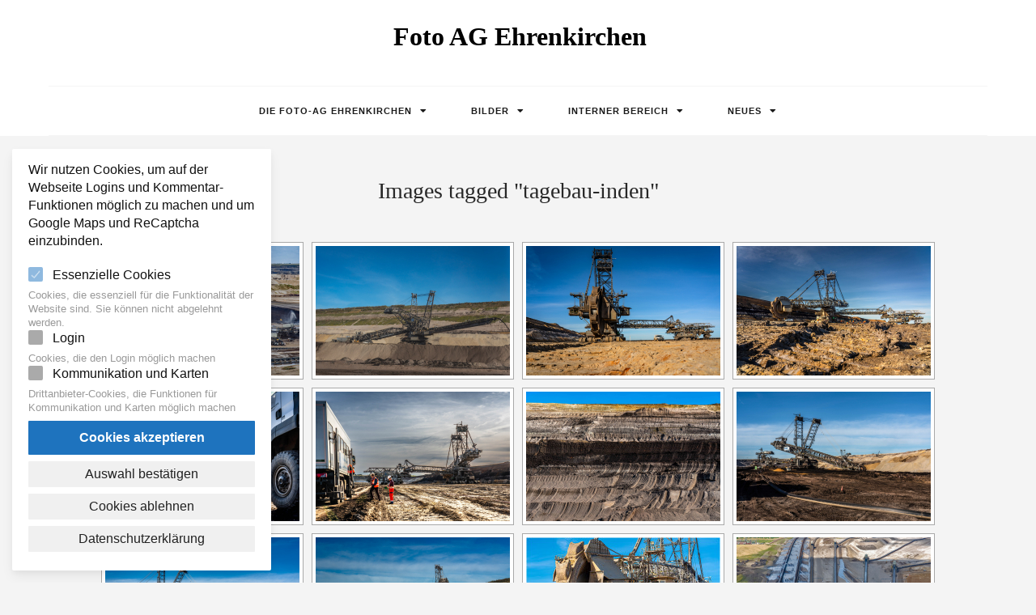

--- FILE ---
content_type: text/html; charset=UTF-8
request_url: https://www.foto-ag-ehrenkirchen.de/ngg_tag/tagebau-inden/
body_size: 87759
content:
<!DOCTYPE html> <html lang="de"><head>
	<meta charset="UTF-8">
	<meta name="viewport" content="width=device-width, initial-scale=1">
	<link rel="profile" href="https://gmpg.org/xfn/11">
			<link rel="pingback" href="https://www.foto-ag-ehrenkirchen.de/xmlrpc.php">
	
<title>Tagebau-Inden &#8211; Foto AG Ehrenkirchen</title>
<meta name='robots' content='max-image-preview:large' />
<link rel="alternate" type="application/rss+xml" title="Foto AG Ehrenkirchen &raquo; Feed" href="https://www.foto-ag-ehrenkirchen.de/feed/" />
<link rel="alternate" type="application/rss+xml" title="Foto AG Ehrenkirchen &raquo; Kommentar-Feed" href="https://www.foto-ag-ehrenkirchen.de/comments/feed/" />
<link rel="alternate" type="text/calendar" title="Foto AG Ehrenkirchen &raquo; iCal Feed" href="https://www.foto-ag-ehrenkirchen.de/events/?ical=1" />
<link rel="alternate" type="application/rss+xml" title="Foto AG Ehrenkirchen &raquo; Tagebau-Inden Bilder-Stichwort Feed" href="https://www.foto-ag-ehrenkirchen.de/ngg_tag/tagebau-inden/feed/" />
<link rel="alternate" title="oEmbed (JSON)" type="application/json+oembed" href="https://www.foto-ag-ehrenkirchen.de/wp-json/oembed/1.0/embed?url" />
<link rel="alternate" title="oEmbed (XML)" type="text/xml+oembed" href="https://www.foto-ag-ehrenkirchen.de/wp-json/oembed/1.0/embed?url&#038;format=xml" />
<style id='wp-img-auto-sizes-contain-inline-css' type='text/css'>
img:is([sizes=auto i],[sizes^="auto," i]){contain-intrinsic-size:3000px 1500px}
/*# sourceURL=wp-img-auto-sizes-contain-inline-css */
</style>
<style id='wp-emoji-styles-inline-css' type='text/css'>

	img.wp-smiley, img.emoji {
		display: inline !important;
		border: none !important;
		box-shadow: none !important;
		height: 1em !important;
		width: 1em !important;
		margin: 0 0.07em !important;
		vertical-align: -0.1em !important;
		background: none !important;
		padding: 0 !important;
	}
/*# sourceURL=wp-emoji-styles-inline-css */
</style>
<link rel='stylesheet' id='wp-block-library-css' href='https://www.foto-ag-ehrenkirchen.de/wp-includes/css/dist/block-library/style.min.css?ver=6.9' type='text/css' media='all' />
<style id='global-styles-inline-css' type='text/css'>
:root{--wp--preset--aspect-ratio--square: 1;--wp--preset--aspect-ratio--4-3: 4/3;--wp--preset--aspect-ratio--3-4: 3/4;--wp--preset--aspect-ratio--3-2: 3/2;--wp--preset--aspect-ratio--2-3: 2/3;--wp--preset--aspect-ratio--16-9: 16/9;--wp--preset--aspect-ratio--9-16: 9/16;--wp--preset--color--black: #000000;--wp--preset--color--cyan-bluish-gray: #abb8c3;--wp--preset--color--white: #ffffff;--wp--preset--color--pale-pink: #f78da7;--wp--preset--color--vivid-red: #cf2e2e;--wp--preset--color--luminous-vivid-orange: #ff6900;--wp--preset--color--luminous-vivid-amber: #fcb900;--wp--preset--color--light-green-cyan: #7bdcb5;--wp--preset--color--vivid-green-cyan: #00d084;--wp--preset--color--pale-cyan-blue: #8ed1fc;--wp--preset--color--vivid-cyan-blue: #0693e3;--wp--preset--color--vivid-purple: #9b51e0;--wp--preset--color--tan: #E6DBAD;--wp--preset--color--yellow: #FDE64B;--wp--preset--color--orange: #ED7014;--wp--preset--color--red: #D0312D;--wp--preset--color--pink: #b565a7;--wp--preset--color--purple: #A32CC4;--wp--preset--color--blue: #3A43BA;--wp--preset--color--green: #3BB143;--wp--preset--color--brown: #231709;--wp--preset--color--grey: #6C626D;--wp--preset--gradient--vivid-cyan-blue-to-vivid-purple: linear-gradient(135deg,rgb(6,147,227) 0%,rgb(155,81,224) 100%);--wp--preset--gradient--light-green-cyan-to-vivid-green-cyan: linear-gradient(135deg,rgb(122,220,180) 0%,rgb(0,208,130) 100%);--wp--preset--gradient--luminous-vivid-amber-to-luminous-vivid-orange: linear-gradient(135deg,rgb(252,185,0) 0%,rgb(255,105,0) 100%);--wp--preset--gradient--luminous-vivid-orange-to-vivid-red: linear-gradient(135deg,rgb(255,105,0) 0%,rgb(207,46,46) 100%);--wp--preset--gradient--very-light-gray-to-cyan-bluish-gray: linear-gradient(135deg,rgb(238,238,238) 0%,rgb(169,184,195) 100%);--wp--preset--gradient--cool-to-warm-spectrum: linear-gradient(135deg,rgb(74,234,220) 0%,rgb(151,120,209) 20%,rgb(207,42,186) 40%,rgb(238,44,130) 60%,rgb(251,105,98) 80%,rgb(254,248,76) 100%);--wp--preset--gradient--blush-light-purple: linear-gradient(135deg,rgb(255,206,236) 0%,rgb(152,150,240) 100%);--wp--preset--gradient--blush-bordeaux: linear-gradient(135deg,rgb(254,205,165) 0%,rgb(254,45,45) 50%,rgb(107,0,62) 100%);--wp--preset--gradient--luminous-dusk: linear-gradient(135deg,rgb(255,203,112) 0%,rgb(199,81,192) 50%,rgb(65,88,208) 100%);--wp--preset--gradient--pale-ocean: linear-gradient(135deg,rgb(255,245,203) 0%,rgb(182,227,212) 50%,rgb(51,167,181) 100%);--wp--preset--gradient--electric-grass: linear-gradient(135deg,rgb(202,248,128) 0%,rgb(113,206,126) 100%);--wp--preset--gradient--midnight: linear-gradient(135deg,rgb(2,3,129) 0%,rgb(40,116,252) 100%);--wp--preset--font-size--small: 12px;--wp--preset--font-size--medium: 20px;--wp--preset--font-size--large: 36px;--wp--preset--font-size--x-large: 42px;--wp--preset--font-size--regular: 16px;--wp--preset--font-size--larger: 36px;--wp--preset--font-size--huge: 48px;--wp--preset--spacing--20: 0.44rem;--wp--preset--spacing--30: 0.67rem;--wp--preset--spacing--40: 1rem;--wp--preset--spacing--50: 1.5rem;--wp--preset--spacing--60: 2.25rem;--wp--preset--spacing--70: 3.38rem;--wp--preset--spacing--80: 5.06rem;--wp--preset--shadow--natural: 6px 6px 9px rgba(0, 0, 0, 0.2);--wp--preset--shadow--deep: 12px 12px 50px rgba(0, 0, 0, 0.4);--wp--preset--shadow--sharp: 6px 6px 0px rgba(0, 0, 0, 0.2);--wp--preset--shadow--outlined: 6px 6px 0px -3px rgb(255, 255, 255), 6px 6px rgb(0, 0, 0);--wp--preset--shadow--crisp: 6px 6px 0px rgb(0, 0, 0);}:where(.is-layout-flex){gap: 0.5em;}:where(.is-layout-grid){gap: 0.5em;}body .is-layout-flex{display: flex;}.is-layout-flex{flex-wrap: wrap;align-items: center;}.is-layout-flex > :is(*, div){margin: 0;}body .is-layout-grid{display: grid;}.is-layout-grid > :is(*, div){margin: 0;}:where(.wp-block-columns.is-layout-flex){gap: 2em;}:where(.wp-block-columns.is-layout-grid){gap: 2em;}:where(.wp-block-post-template.is-layout-flex){gap: 1.25em;}:where(.wp-block-post-template.is-layout-grid){gap: 1.25em;}.has-black-color{color: var(--wp--preset--color--black) !important;}.has-cyan-bluish-gray-color{color: var(--wp--preset--color--cyan-bluish-gray) !important;}.has-white-color{color: var(--wp--preset--color--white) !important;}.has-pale-pink-color{color: var(--wp--preset--color--pale-pink) !important;}.has-vivid-red-color{color: var(--wp--preset--color--vivid-red) !important;}.has-luminous-vivid-orange-color{color: var(--wp--preset--color--luminous-vivid-orange) !important;}.has-luminous-vivid-amber-color{color: var(--wp--preset--color--luminous-vivid-amber) !important;}.has-light-green-cyan-color{color: var(--wp--preset--color--light-green-cyan) !important;}.has-vivid-green-cyan-color{color: var(--wp--preset--color--vivid-green-cyan) !important;}.has-pale-cyan-blue-color{color: var(--wp--preset--color--pale-cyan-blue) !important;}.has-vivid-cyan-blue-color{color: var(--wp--preset--color--vivid-cyan-blue) !important;}.has-vivid-purple-color{color: var(--wp--preset--color--vivid-purple) !important;}.has-black-background-color{background-color: var(--wp--preset--color--black) !important;}.has-cyan-bluish-gray-background-color{background-color: var(--wp--preset--color--cyan-bluish-gray) !important;}.has-white-background-color{background-color: var(--wp--preset--color--white) !important;}.has-pale-pink-background-color{background-color: var(--wp--preset--color--pale-pink) !important;}.has-vivid-red-background-color{background-color: var(--wp--preset--color--vivid-red) !important;}.has-luminous-vivid-orange-background-color{background-color: var(--wp--preset--color--luminous-vivid-orange) !important;}.has-luminous-vivid-amber-background-color{background-color: var(--wp--preset--color--luminous-vivid-amber) !important;}.has-light-green-cyan-background-color{background-color: var(--wp--preset--color--light-green-cyan) !important;}.has-vivid-green-cyan-background-color{background-color: var(--wp--preset--color--vivid-green-cyan) !important;}.has-pale-cyan-blue-background-color{background-color: var(--wp--preset--color--pale-cyan-blue) !important;}.has-vivid-cyan-blue-background-color{background-color: var(--wp--preset--color--vivid-cyan-blue) !important;}.has-vivid-purple-background-color{background-color: var(--wp--preset--color--vivid-purple) !important;}.has-black-border-color{border-color: var(--wp--preset--color--black) !important;}.has-cyan-bluish-gray-border-color{border-color: var(--wp--preset--color--cyan-bluish-gray) !important;}.has-white-border-color{border-color: var(--wp--preset--color--white) !important;}.has-pale-pink-border-color{border-color: var(--wp--preset--color--pale-pink) !important;}.has-vivid-red-border-color{border-color: var(--wp--preset--color--vivid-red) !important;}.has-luminous-vivid-orange-border-color{border-color: var(--wp--preset--color--luminous-vivid-orange) !important;}.has-luminous-vivid-amber-border-color{border-color: var(--wp--preset--color--luminous-vivid-amber) !important;}.has-light-green-cyan-border-color{border-color: var(--wp--preset--color--light-green-cyan) !important;}.has-vivid-green-cyan-border-color{border-color: var(--wp--preset--color--vivid-green-cyan) !important;}.has-pale-cyan-blue-border-color{border-color: var(--wp--preset--color--pale-cyan-blue) !important;}.has-vivid-cyan-blue-border-color{border-color: var(--wp--preset--color--vivid-cyan-blue) !important;}.has-vivid-purple-border-color{border-color: var(--wp--preset--color--vivid-purple) !important;}.has-vivid-cyan-blue-to-vivid-purple-gradient-background{background: var(--wp--preset--gradient--vivid-cyan-blue-to-vivid-purple) !important;}.has-light-green-cyan-to-vivid-green-cyan-gradient-background{background: var(--wp--preset--gradient--light-green-cyan-to-vivid-green-cyan) !important;}.has-luminous-vivid-amber-to-luminous-vivid-orange-gradient-background{background: var(--wp--preset--gradient--luminous-vivid-amber-to-luminous-vivid-orange) !important;}.has-luminous-vivid-orange-to-vivid-red-gradient-background{background: var(--wp--preset--gradient--luminous-vivid-orange-to-vivid-red) !important;}.has-very-light-gray-to-cyan-bluish-gray-gradient-background{background: var(--wp--preset--gradient--very-light-gray-to-cyan-bluish-gray) !important;}.has-cool-to-warm-spectrum-gradient-background{background: var(--wp--preset--gradient--cool-to-warm-spectrum) !important;}.has-blush-light-purple-gradient-background{background: var(--wp--preset--gradient--blush-light-purple) !important;}.has-blush-bordeaux-gradient-background{background: var(--wp--preset--gradient--blush-bordeaux) !important;}.has-luminous-dusk-gradient-background{background: var(--wp--preset--gradient--luminous-dusk) !important;}.has-pale-ocean-gradient-background{background: var(--wp--preset--gradient--pale-ocean) !important;}.has-electric-grass-gradient-background{background: var(--wp--preset--gradient--electric-grass) !important;}.has-midnight-gradient-background{background: var(--wp--preset--gradient--midnight) !important;}.has-small-font-size{font-size: var(--wp--preset--font-size--small) !important;}.has-medium-font-size{font-size: var(--wp--preset--font-size--medium) !important;}.has-large-font-size{font-size: var(--wp--preset--font-size--large) !important;}.has-x-large-font-size{font-size: var(--wp--preset--font-size--x-large) !important;}
/*# sourceURL=global-styles-inline-css */
</style>

<style id='classic-theme-styles-inline-css' type='text/css'>
/*! This file is auto-generated */
.wp-block-button__link{color:#fff;background-color:#32373c;border-radius:9999px;box-shadow:none;text-decoration:none;padding:calc(.667em + 2px) calc(1.333em + 2px);font-size:1.125em}.wp-block-file__button{background:#32373c;color:#fff;text-decoration:none}
/*# sourceURL=/wp-includes/css/classic-themes.min.css */
</style>
<link rel='stylesheet' id='contact-form-7-css' href='https://www.foto-ag-ehrenkirchen.de/wp-content/plugins/contact-form-7/includes/css/styles.css?ver=6.1.4' type='text/css' media='all' />
<link rel='stylesheet' id='list-last-changes-css' href='https://www.foto-ag-ehrenkirchen.de/wp-content/plugins/list-last-changes/css/list-last-changes.css?ver=6.9' type='text/css' media='all' />
<link rel='stylesheet' id='ngg_trigger_buttons-css' href='https://www.foto-ag-ehrenkirchen.de/wp-content/plugins/nextgen-gallery/static/GalleryDisplay/trigger_buttons.css?ver=3.59.12' type='text/css' media='all' />
<link rel='stylesheet' id='simplelightbox-0-css' href='https://www.foto-ag-ehrenkirchen.de/wp-content/plugins/nextgen-gallery/static/Lightbox/simplelightbox/simple-lightbox.css?ver=3.59.12' type='text/css' media='all' />
<link rel='stylesheet' id='fontawesome_v4_shim_style-css' href='https://www.foto-ag-ehrenkirchen.de/wp-content/plugins/nextgen-gallery/static/FontAwesome/css/v4-shims.min.css?ver=6.9' type='text/css' media='all' />
<link rel='stylesheet' id='fontawesome-css' href='https://www.foto-ag-ehrenkirchen.de/wp-content/plugins/nextgen-gallery/static/FontAwesome/css/all.min.css?ver=6.9' type='text/css' media='all' />
<link rel='stylesheet' id='nextgen_pagination_style-css' href='https://www.foto-ag-ehrenkirchen.de/wp-content/plugins/nextgen-gallery/static/GalleryDisplay/pagination_style.css?ver=3.59.12' type='text/css' media='all' />
<link rel='stylesheet' id='nextgen_basic_thumbnails_style-css' href='https://www.foto-ag-ehrenkirchen.de/wp-content/plugins/nextgen-gallery/static/Thumbnails/nextgen_basic_thumbnails.css?ver=3.59.12' type='text/css' media='all' />
<link rel='stylesheet' id='fontawesome-all-css' href='https://www.foto-ag-ehrenkirchen.de/wp-content/themes/spirit-blog/assets/css/all.min.css?ver=4.7.0' type='text/css' media='all' />
<link rel='stylesheet' id='spirit-blog-blocks-css' href='https://www.foto-ag-ehrenkirchen.de/wp-content/themes/spirit-blog/assets/css/blocks.min.css?ver=6.9' type='text/css' media='all' />
<link rel='stylesheet' id='spirit-blog-style-css' href='https://www.foto-ag-ehrenkirchen.de/wp-content/themes/spirit-blog/style.css?ver=6.9' type='text/css' media='all' />
<link rel='stylesheet' id='cookie-notice-consent-theme-lowkey-css' href='https://www.foto-ag-ehrenkirchen.de/wp-content/plugins/cookie-notice-consent/css/front-theme-lowkey.min.css?ver=1.6.6' type='text/css' media='all' />
<style id='cookie-notice-consent-theme-lowkey-inline-css' type='text/css'>
#cookie-notice-consent, .cookie-notice-consent__embed { --cnc-color-accent: #1e73be }
/*# sourceURL=cookie-notice-consent-theme-lowkey-inline-css */
</style>
<link rel='stylesheet' id='nextgen_widgets_style-css' href='https://www.foto-ag-ehrenkirchen.de/wp-content/plugins/nextgen-gallery/static/Widget/display.css?ver=3.59.12' type='text/css' media='all' />
<script type="text/javascript" src="https://www.foto-ag-ehrenkirchen.de/wp-includes/js/jquery/jquery.min.js?ver=3.7.1" id="jquery-core-js"></script>
<script type="text/javascript" src="https://www.foto-ag-ehrenkirchen.de/wp-includes/js/jquery/jquery-migrate.min.js?ver=3.4.1" id="jquery-migrate-js"></script>
<script type="text/javascript" id="photocrati_ajax-js-extra">
/* <![CDATA[ */
var photocrati_ajax = {"url":"https://www.foto-ag-ehrenkirchen.de/index.php?photocrati_ajax=1","rest_url":"https://www.foto-ag-ehrenkirchen.de/wp-json/","wp_home_url":"https://www.foto-ag-ehrenkirchen.de","wp_site_url":"https://www.foto-ag-ehrenkirchen.de","wp_root_url":"https://www.foto-ag-ehrenkirchen.de","wp_plugins_url":"https://www.foto-ag-ehrenkirchen.de/wp-content/plugins","wp_content_url":"https://www.foto-ag-ehrenkirchen.de/wp-content","wp_includes_url":"https://www.foto-ag-ehrenkirchen.de/wp-includes/","ngg_param_slug":"nggallery","rest_nonce":"f4e02e17f4"};
//# sourceURL=photocrati_ajax-js-extra
/* ]]> */
</script>
<script type="text/javascript" src="https://www.foto-ag-ehrenkirchen.de/wp-content/plugins/nextgen-gallery/static/Legacy/ajax.min.js?ver=3.59.12" id="photocrati_ajax-js"></script>
<script type="text/javascript" src="https://www.foto-ag-ehrenkirchen.de/wp-content/plugins/nextgen-gallery/static/FontAwesome/js/v4-shims.min.js?ver=5.3.1" id="fontawesome_v4_shim-js"></script>
<script type="text/javascript" defer crossorigin="anonymous" data-auto-replace-svg="false" data-keep-original-source="false" data-search-pseudo-elements src="https://www.foto-ag-ehrenkirchen.de/wp-content/plugins/nextgen-gallery/static/FontAwesome/js/all.min.js?ver=5.3.1" id="fontawesome-js"></script>
<script type="text/javascript" src="https://www.foto-ag-ehrenkirchen.de/wp-content/plugins/nextgen-gallery/static/Thumbnails/nextgen_basic_thumbnails.js?ver=3.59.12" id="nextgen_basic_thumbnails_script-js"></script>
<script type="text/javascript" src="https://www.foto-ag-ehrenkirchen.de/wp-content/plugins/nextgen-gallery/static/Thumbnails/ajax_pagination.js?ver=3.59.12" id="nextgen-basic-thumbnails-ajax-pagination-js"></script>
<link rel="https://api.w.org/" href="https://www.foto-ag-ehrenkirchen.de/wp-json/" /><link rel="alternate" title="JSON" type="application/json" href="https://www.foto-ag-ehrenkirchen.de/wp-json/wp/v2/posts/0" /><link rel="EditURI" type="application/rsd+xml" title="RSD" href="https://www.foto-ag-ehrenkirchen.de/xmlrpc.php?rsd" />
<meta name="generator" content="WordPress 6.9" />
<link rel="canonical" href="https://www.foto-ag-ehrenkirchen.de/?post_type=wpcf7_contact_form&#038;p=103" />
<meta name="tec-api-version" content="v1"><meta name="tec-api-origin" content="https://www.foto-ag-ehrenkirchen.de"><link rel="alternate" href="https://www.foto-ag-ehrenkirchen.de/wp-json/tribe/events/v1/" /><!-- Analytics by WP Statistics - https://wp-statistics.com -->
<style type="text/css" id="custom-background-css">
body.custom-background { background-color: #f4f4f4; }
</style>
	<link rel="icon" href="https://www.foto-ag-ehrenkirchen.de/wp-content/uploads/2022/05/cropped-Logo-2Bgold-2B-281-29-1920w-schwarz-auf-weiss-32x32.png" sizes="32x32" />
<link rel="icon" href="https://www.foto-ag-ehrenkirchen.de/wp-content/uploads/2022/05/cropped-Logo-2Bgold-2B-281-29-1920w-schwarz-auf-weiss-192x192.png" sizes="192x192" />
<link rel="apple-touch-icon" href="https://www.foto-ag-ehrenkirchen.de/wp-content/uploads/2022/05/cropped-Logo-2Bgold-2B-281-29-1920w-schwarz-auf-weiss-180x180.png" />
<meta name="msapplication-TileImage" content="https://www.foto-ag-ehrenkirchen.de/wp-content/uploads/2022/05/cropped-Logo-2Bgold-2B-281-29-1920w-schwarz-auf-weiss-270x270.png" />
</head>

<body class="wp-singular -template-default page page-id- page-parent custom-background wp-theme-spirit-blog tribe-no-js page-template-spirit-blog metaslider-plugin group-blog no-sidebar cookie-consent-not-set">

<div id="page" class="site"><a class="skip-link screen-reader-text" href="#content">Skip to content</a>		<header id="masthead" class="site-header" role="banner">    <div class="wrapper">
        <div class="site-branding">
            <div class="site-logo">
                            </div><!-- .site-logo -->

            <div id="site-identity">
                <h1 class="site-title">
                    <a href="https://www.foto-ag-ehrenkirchen.de/" rel="home">  Foto AG Ehrenkirchen</a>
                </h1>

                            </div><!-- #site-identity -->
        </div> <!-- .site-branding -->

        <nav id="site-navigation" class="main-navigation" role="navigation" aria-label="Primary Menu">
            <button type="button" class="menu-toggle">
                <span class="icon-bar"></span>
                <span class="icon-bar"></span>
                <span class="icon-bar"></span>
            </button>

            <ul id="primary-menu" class="nav-menu"><li id="menu-item-57" class="menu-item menu-item-type-post_type menu-item-object-page menu-item-home menu-item-has-children menu-item-57"><a href="https://www.foto-ag-ehrenkirchen.de/">Die Foto-AG Ehrenkirchen</a>
<ul class="sub-menu">
	<li id="menu-item-14337" class="menu-item menu-item-type-custom menu-item-object-custom menu-item-14337"><a href="/">Startseite</a></li>
	<li id="menu-item-59" class="menu-item menu-item-type-post_type menu-item-object-page menu-item-59"><a href="https://www.foto-ag-ehrenkirchen.de/foto-ag-ehrenkirchen/was-wir-bieten/">Was wir bieten</a></li>
	<li id="menu-item-746" class="menu-item menu-item-type-post_type menu-item-object-page menu-item-746"><a href="https://www.foto-ag-ehrenkirchen.de/jahresprogramm/">Jahresprogramm</a></li>
	<li id="menu-item-58" class="menu-item menu-item-type-post_type menu-item-object-page menu-item-58"><a href="https://www.foto-ag-ehrenkirchen.de/foto-ag-ehrenkirchen/kontakt/">Kontakt &#038; Anfahrt</a></li>
	<li id="menu-item-201" class="menu-item menu-item-type-post_type menu-item-object-page menu-item-privacy-policy menu-item-201"><a rel="privacy-policy" href="https://www.foto-ag-ehrenkirchen.de/impressum-und-datenschutzerklaerung/">Impressum und Datenschutzerklärung</a></li>
</ul>
</li>
<li id="menu-item-13772" class="menu-item menu-item-type-custom menu-item-object-custom menu-item-has-children menu-item-13772"><a>Bilder</a>
<ul class="sub-menu">
	<li id="menu-item-94" class="menu-item menu-item-type-custom menu-item-object-custom menu-item-has-children menu-item-94"><a>Fotowettbewerbe</a>
	<ul class="sub-menu">
		<li id="menu-item-19345" class="menu-item menu-item-type-post_type menu-item-object-page menu-item-19345"><a href="https://www.foto-ag-ehrenkirchen.de/fotowettbewerb-november-2025-bruecken/">Fotowettbewerb November 2025 „Brücken“</a></li>
		<li id="menu-item-16878" class="menu-item menu-item-type-post_type menu-item-object-page menu-item-16878"><a href="https://www.foto-ag-ehrenkirchen.de/abstimmung-fotowettbewerb-mai-2025/">Fotowettbewerb Mai 2025 „Umweltverschmutzung“</a></li>
		<li id="menu-item-14349" class="menu-item menu-item-type-post_type menu-item-object-page menu-item-14349"><a href="https://www.foto-ag-ehrenkirchen.de/ergebnisse-fotowettbewerb-architektur-stadtansicht-november-2024/">Ergebnisse Fotowettbewerb „Architektur/Stadtansicht“ November 2024</a></li>
		<li id="menu-item-11524" class="menu-item menu-item-type-post_type menu-item-object-page menu-item-11524"><a href="https://www.foto-ag-ehrenkirchen.de/ergebnisse-fotowettbewerb-farbenfroh-mai-2024/">Ergebnisse Fotowettbewerb Farbenfroh Mai 2024</a></li>
		<li id="menu-item-9257" class="menu-item menu-item-type-post_type menu-item-object-page menu-item-9257"><a href="https://www.foto-ag-ehrenkirchen.de/ergebnisse-fotowettbewerb-zusammenhalt-november-2023/">Ergebnisse Fotowettbewerb Zusammenhalt November 2023</a></li>
		<li id="menu-item-7265" class="menu-item menu-item-type-post_type menu-item-object-page menu-item-7265"><a href="https://www.foto-ag-ehrenkirchen.de/ergebnisse-fotowettbewerb-froschperspektive-mai-juni-2023/">Ergebnisse Fotowettbewerb Froschperspektive Mai/Juni 2023</a></li>
		<li id="menu-item-4510" class="menu-item menu-item-type-post_type menu-item-object-page menu-item-4510"><a href="https://www.foto-ag-ehrenkirchen.de/ergebnisse-fotowettbewerb-harmonie-november-2022/">Ergebnisse Fotowettbewerb Harmonie November 2022</a></li>
		<li id="menu-item-1619" class="menu-item menu-item-type-post_type menu-item-object-page menu-item-1619"><a href="https://www.foto-ag-ehrenkirchen.de/fotowettbewerb-dynamik-und-action-mai-2022/">Ergebnisse Fotowettbewerb Dynamik und Action Mai 2022</a></li>
		<li id="menu-item-378" class="menu-item menu-item-type-post_type menu-item-object-page menu-item-378"><a href="https://www.foto-ag-ehrenkirchen.de/bildergalerie-2021/ergebnisse-zum-fotowettbewerb-november-2021-alles-was-vier-beine-hat/">Ergebnisse Fotowettbewerb Alles was vier Beine hat November 2021</a></li>
	</ul>
</li>
	<li id="menu-item-9922" class="menu-item menu-item-type-post_type menu-item-object-page menu-item-has-children menu-item-9922"><a href="https://www.foto-ag-ehrenkirchen.de/motto-des-monats/">Motto des Monats</a>
	<ul class="sub-menu">
		<li id="menu-item-15249" class="menu-item menu-item-type-post_type menu-item-object-page menu-item-15249"><a href="https://www.foto-ag-ehrenkirchen.de/motto-des-monats-2025/">Motto des Monats (2025)</a></li>
		<li id="menu-item-9822" class="menu-item menu-item-type-post_type menu-item-object-page menu-item-9822"><a href="https://www.foto-ag-ehrenkirchen.de/motto-des-monats-2024/">Motto des Monats (2024)</a></li>
		<li id="menu-item-5264" class="menu-item menu-item-type-post_type menu-item-object-page menu-item-5264"><a href="https://www.foto-ag-ehrenkirchen.de/motto-des-monats-2023/">Motto des Monats (2023)</a></li>
	</ul>
</li>
	<li id="menu-item-387" class="menu-item menu-item-type-custom menu-item-object-custom menu-item-has-children menu-item-387"><a>Fototouren</a>
	<ul class="sub-menu">
		<li id="menu-item-19454" class="menu-item menu-item-type-post_type menu-item-object-page menu-item-19454"><a href="https://www.foto-ag-ehrenkirchen.de/prerow-ostsee/">Prerow – Ostsee</a></li>
		<li id="menu-item-18140" class="menu-item menu-item-type-post_type menu-item-object-page menu-item-18140"><a href="https://www.foto-ag-ehrenkirchen.de/fotorallye-zmf/">Fotorallye ZMF 2025</a></li>
		<li id="menu-item-18077" class="menu-item menu-item-type-post_type menu-item-object-page menu-item-18077"><a href="https://www.foto-ag-ehrenkirchen.de/fototour-wildbienengarten/">Fototour „Wildbienengarten“</a></li>
		<li id="menu-item-17944" class="menu-item menu-item-type-post_type menu-item-object-page menu-item-17944"><a href="https://www.foto-ag-ehrenkirchen.de/workshop-focus-stacking/">Workshop Focus Stacking für „Arme“</a></li>
		<li id="menu-item-17321" class="menu-item menu-item-type-post_type menu-item-object-page menu-item-17321"><a href="https://www.foto-ag-ehrenkirchen.de/makro-praxis-workshop-2025/">Makro-Praxis Workshop 2025</a></li>
		<li id="menu-item-16938" class="menu-item menu-item-type-post_type menu-item-object-page menu-item-16938"><a href="https://www.foto-ag-ehrenkirchen.de/erlebnisbrauerei-ganter/">Erlebnisbrauerei Ganter</a></li>
		<li id="menu-item-15671" class="menu-item menu-item-type-post_type menu-item-object-page menu-item-15671"><a href="https://www.foto-ag-ehrenkirchen.de/darss-ostsee/">Darß/Ostsee</a></li>
		<li id="menu-item-15670" class="menu-item menu-item-type-post_type menu-item-object-page menu-item-15670"><a href="https://www.foto-ag-ehrenkirchen.de/fototour-mais/">Fototour „Mais“</a></li>
		<li id="menu-item-15141" class="menu-item menu-item-type-post_type menu-item-object-page menu-item-15141"><a href="https://www.foto-ag-ehrenkirchen.de/abendstimmung-auf-dem-kanonenplatz/">Abendstimmung auf dem Kanonenplatz</a></li>
		<li id="menu-item-13021" class="menu-item menu-item-type-post_type menu-item-object-page menu-item-13021"><a href="https://www.foto-ag-ehrenkirchen.de/die-bunte-welt-des-zmf/">Fototour:  Die bunte Welt des ZMF</a></li>
		<li id="menu-item-12854" class="menu-item menu-item-type-post_type menu-item-object-page menu-item-12854"><a href="https://www.foto-ag-ehrenkirchen.de/sommerfest-2024/">Sommerfest 2024</a></li>
		<li id="menu-item-11620" class="menu-item menu-item-type-post_type menu-item-object-page menu-item-11620"><a href="https://www.foto-ag-ehrenkirchen.de/fototour-wagbachniederung/">Fototour Wagbachniederung 2024</a></li>
		<li id="menu-item-11542" class="menu-item menu-item-type-post_type menu-item-object-page menu-item-11542"><a href="https://www.foto-ag-ehrenkirchen.de/fototour-liliental/">Fototour Liliental</a></li>
		<li id="menu-item-11372" class="menu-item menu-item-type-post_type menu-item-object-page menu-item-11372"><a href="https://www.foto-ag-ehrenkirchen.de/makro-praxis-workshop/">Makro-Praxis-Workshop</a></li>
		<li id="menu-item-11269" class="menu-item menu-item-type-post_type menu-item-object-page menu-item-11269"><a href="https://www.foto-ag-ehrenkirchen.de/fototour-federsee/">Fototour Federsee</a></li>
		<li id="menu-item-10850" class="menu-item menu-item-type-post_type menu-item-object-page menu-item-10850"><a href="https://www.foto-ag-ehrenkirchen.de/fotorallye-freiburg-city/">Fotorallye Freiburg-City</a></li>
		<li id="menu-item-10368" class="menu-item menu-item-type-post_type menu-item-object-page menu-item-10368"><a href="https://www.foto-ag-ehrenkirchen.de/fototour-mundenhof/">Fototour Mundenhof</a></li>
		<li id="menu-item-10132" class="menu-item menu-item-type-post_type menu-item-object-page menu-item-10132"><a href="https://www.foto-ag-ehrenkirchen.de/europaparkstadion/">Europaparkstadion</a></li>
		<li id="menu-item-9458" class="menu-item menu-item-type-post_type menu-item-object-page menu-item-9458"><a href="https://www.foto-ag-ehrenkirchen.de/weihnachtsmarkt-eguisheim/">Weihnachtsmarkt Eguisheim</a></li>
		<li id="menu-item-9189" class="menu-item menu-item-type-post_type menu-item-object-page menu-item-9189"><a href="https://www.foto-ag-ehrenkirchen.de/fototour-petit-camargue/">Petit Camargue</a></li>
		<li id="menu-item-8514" class="menu-item menu-item-type-post_type menu-item-object-page menu-item-8514"><a href="https://www.foto-ag-ehrenkirchen.de/fotorallye-breisach/">Fotorallye Breisach</a></li>
		<li id="menu-item-9728" class="menu-item menu-item-type-post_type menu-item-object-page menu-item-9728"><a href="https://www.foto-ag-ehrenkirchen.de/auerbachs-kellertheater/">Auerbachs Kellertheater</a></li>
		<li id="menu-item-7801" class="menu-item menu-item-type-post_type menu-item-object-page menu-item-7801"><a href="https://www.foto-ag-ehrenkirchen.de/sommerfest-2023/">Sommerfest 2023</a></li>
		<li id="menu-item-7513" class="menu-item menu-item-type-post_type menu-item-object-page menu-item-7513"><a href="https://www.foto-ag-ehrenkirchen.de/vogelpark-steinen/">Vogelpark Steinen</a></li>
		<li id="menu-item-7161" class="menu-item menu-item-type-post_type menu-item-object-page menu-item-7161"><a href="https://www.foto-ag-ehrenkirchen.de/fototour-wagbachniederung-2023/">Fototour Wagbachniederung 2023</a></li>
		<li id="menu-item-6499" class="menu-item menu-item-type-post_type menu-item-object-page menu-item-6499"><a href="https://www.foto-ag-ehrenkirchen.de/orchideentour-schwaningen/">Orchideentour Schwaningen</a></li>
		<li id="menu-item-6447" class="menu-item menu-item-type-post_type menu-item-object-page menu-item-6447"><a href="https://www.foto-ag-ehrenkirchen.de/moto-cross/">Moto Cross</a></li>
		<li id="menu-item-6442" class="menu-item menu-item-type-post_type menu-item-object-page menu-item-6442"><a href="https://www.foto-ag-ehrenkirchen.de/strassburg-by-night/">Straßburg by night</a></li>
		<li id="menu-item-6101" class="menu-item menu-item-type-post_type menu-item-object-page menu-item-6101"><a href="https://www.foto-ag-ehrenkirchen.de/fototour-besuch-erdmannshoehle/">Fototour Besuch Erdmannshöhle</a></li>
		<li id="menu-item-4797" class="menu-item menu-item-type-post_type menu-item-object-page menu-item-4797"><a href="https://www.foto-ag-ehrenkirchen.de/foto-ag-tour-an-den-federsee-vom-26-28-10-22/">Foto-AG -Tour an den Federsee vom 26.-28.10.22</a></li>
		<li id="menu-item-4521" class="menu-item menu-item-type-post_type menu-item-object-page menu-item-4521"><a href="https://www.foto-ag-ehrenkirchen.de/fotorallye-staufen-am-dienstag-den-18-10-2022/">Fotorallye Staufen am Dienstag, den 18.10.2022</a></li>
		<li id="menu-item-3311" class="menu-item menu-item-type-post_type menu-item-object-post menu-item-3311"><a href="https://www.foto-ag-ehrenkirchen.de/2022/08/sommerfest-2022/">Sommerfest 2022</a></li>
		<li id="menu-item-2332" class="menu-item menu-item-type-post_type menu-item-object-page menu-item-2332"><a href="https://www.foto-ag-ehrenkirchen.de/naturschutzgebiet-wagbachniederung-juni-2022/">Naturschutzgebiet Wagbachniederung Juni 2022</a></li>
		<li id="menu-item-2209" class="menu-item menu-item-type-post_type menu-item-object-page menu-item-2209"><a href="https://www.foto-ag-ehrenkirchen.de/foto-tour-liliental-und-bienenfresser/">Liliental und Bienenfresser Mai 2022</a></li>
		<li id="menu-item-1994" class="menu-item menu-item-type-post_type menu-item-object-page menu-item-1994"><a href="https://www.foto-ag-ehrenkirchen.de/bad-rippoldsau-schapbach-april-2022/">Bad Rippoldsau-Schapbach April 2022</a></li>
		<li id="menu-item-390" class="menu-item menu-item-type-post_type menu-item-object-page menu-item-390"><a href="https://www.foto-ag-ehrenkirchen.de/schlittenhunderennen-im-todtnau-schwarzwald-am-26-januar-2019/">Schlittenhunderennen im Todtnau / Schwarzwald am 26. Januar 2019</a></li>
	</ul>
</li>
	<li id="menu-item-102" class="menu-item menu-item-type-custom menu-item-object-custom menu-item-has-children menu-item-102"><a>Mitglieder-Profile</a>
	<ul class="sub-menu">
		<li id="menu-item-15818" class="menu-item menu-item-type-post_type menu-item-object-page menu-item-15818"><a href="https://www.foto-ag-ehrenkirchen.de/klaus-reiner-boerger/">Klaus-Reiner Börger</a></li>
		<li id="menu-item-3169" class="menu-item menu-item-type-post_type menu-item-object-page menu-item-3169"><a href="https://www.foto-ag-ehrenkirchen.de/monika-danner/">Monika Danner</a></li>
		<li id="menu-item-519" class="menu-item menu-item-type-post_type menu-item-object-page menu-item-519"><a href="https://www.foto-ag-ehrenkirchen.de/unsere-mitglieder-stellen-sich-vor/hanspeter-dieringer/">Hans Peter Dieringer</a></li>
		<li id="menu-item-17905" class="menu-item menu-item-type-post_type menu-item-object-page menu-item-17905"><a href="https://www.foto-ag-ehrenkirchen.de/rainer-duenzen/">Rainer Dünzen</a></li>
		<li id="menu-item-1091" class="menu-item menu-item-type-post_type menu-item-object-page menu-item-1091"><a href="https://www.foto-ag-ehrenkirchen.de/wolfgang-eckerle/">Wolfgang Eckerle</a></li>
		<li id="menu-item-1650" class="menu-item menu-item-type-post_type menu-item-object-page menu-item-1650"><a href="https://www.foto-ag-ehrenkirchen.de/sibylle-ewald/">Sibylle Ewald</a></li>
		<li id="menu-item-1470" class="menu-item menu-item-type-post_type menu-item-object-page menu-item-1470"><a href="https://www.foto-ag-ehrenkirchen.de/klaus-gaiser/">Klaus Gaiser</a></li>
		<li id="menu-item-18962" class="menu-item menu-item-type-post_type menu-item-object-page menu-item-18962"><a href="https://www.foto-ag-ehrenkirchen.de/anja-geissler/">Anja Geißler</a></li>
		<li id="menu-item-17864" class="menu-item menu-item-type-post_type menu-item-object-page menu-item-17864"><a href="https://www.foto-ag-ehrenkirchen.de/bernard-guillien/">Bernard Guillien</a></li>
		<li id="menu-item-1413" class="menu-item menu-item-type-post_type menu-item-object-page menu-item-1413"><a href="https://www.foto-ag-ehrenkirchen.de/raimund-haaf/">Raimund Haaf</a></li>
		<li id="menu-item-3849" class="menu-item menu-item-type-post_type menu-item-object-page menu-item-3849"><a href="https://www.foto-ag-ehrenkirchen.de/raoul-hartmann/">Raoul Hartmann</a></li>
		<li id="menu-item-18704" class="menu-item menu-item-type-post_type menu-item-object-page menu-item-18704"><a href="https://www.foto-ag-ehrenkirchen.de/siggi-kenz/">Siggi Kenz</a></li>
		<li id="menu-item-1375" class="menu-item menu-item-type-post_type menu-item-object-page menu-item-1375"><a href="https://www.foto-ag-ehrenkirchen.de/guenter-klaus/">Günter Klaus</a></li>
		<li id="menu-item-722" class="menu-item menu-item-type-post_type menu-item-object-page menu-item-722"><a href="https://www.foto-ag-ehrenkirchen.de/joachim-kuhni/">Joachim Kuhni</a></li>
		<li id="menu-item-12711" class="menu-item menu-item-type-post_type menu-item-object-page menu-item-12711"><a href="https://www.foto-ag-ehrenkirchen.de/bernhard-keller/">Bernhard Keller</a></li>
		<li id="menu-item-541" class="menu-item menu-item-type-post_type menu-item-object-page menu-item-541"><a href="https://www.foto-ag-ehrenkirchen.de/unsere-mitglieder-stellen-sich-vor/friedbert-knobelspies/">Friedbert Knobelspies</a></li>
		<li id="menu-item-622" class="menu-item menu-item-type-post_type menu-item-object-page menu-item-622"><a href="https://www.foto-ag-ehrenkirchen.de/unsere-mitglieder-stellen-sich-vor/annemarie-krebs/">Annemarie Krebs</a></li>
		<li id="menu-item-20243" class="menu-item menu-item-type-post_type menu-item-object-page menu-item-20243"><a href="https://www.foto-ag-ehrenkirchen.de/helmut-lohrer/">Helmut Lohrer</a></li>
		<li id="menu-item-1397" class="menu-item menu-item-type-post_type menu-item-object-page menu-item-1397"><a href="https://www.foto-ag-ehrenkirchen.de/reinhard-meyer/">Reinhard Meyer</a></li>
		<li id="menu-item-3211" class="menu-item menu-item-type-post_type menu-item-object-page menu-item-3211"><a href="https://www.foto-ag-ehrenkirchen.de/elisabeth-schindl/">Elisabeth Schindl</a></li>
		<li id="menu-item-466" class="menu-item menu-item-type-post_type menu-item-object-page menu-item-466"><a href="https://www.foto-ag-ehrenkirchen.de/unsere-mitglieder-stellen-sich-vor/ernst-schindl/">Ernst Schindl</a></li>
		<li id="menu-item-1716" class="menu-item menu-item-type-post_type menu-item-object-page menu-item-1716"><a href="https://www.foto-ag-ehrenkirchen.de/ralf-schittenhelm/">Ralf Schittenhelm</a></li>
		<li id="menu-item-5111" class="menu-item menu-item-type-post_type menu-item-object-page menu-item-5111"><a href="https://www.foto-ag-ehrenkirchen.de/michael-sattler/">Michael Sattler</a></li>
		<li id="menu-item-1887" class="menu-item menu-item-type-post_type menu-item-object-page menu-item-1887"><a href="https://www.foto-ag-ehrenkirchen.de/manfred-schlatterer/">Manfred Schlatterer</a></li>
		<li id="menu-item-742" class="menu-item menu-item-type-post_type menu-item-object-page menu-item-742"><a href="https://www.foto-ag-ehrenkirchen.de/nicole-schlatterer/">Nicole Schlatterer</a></li>
		<li id="menu-item-66" class="menu-item menu-item-type-post_type menu-item-object-page menu-item-66"><a href="https://www.foto-ag-ehrenkirchen.de/unsere-mitglieder-stellen-sich-vor/lennart-schmedding/">Lennart Schmedding</a></li>
		<li id="menu-item-3590" class="menu-item menu-item-type-post_type menu-item-object-page menu-item-3590"><a href="https://www.foto-ag-ehrenkirchen.de/guido-schmidt/">Guido Schmidt</a></li>
		<li id="menu-item-701" class="menu-item menu-item-type-post_type menu-item-object-page menu-item-701"><a href="https://www.foto-ag-ehrenkirchen.de/unsere-mitglieder-stellen-sich-vor/hans-schoenberger/">Hans Schönberger</a></li>
		<li id="menu-item-5710" class="menu-item menu-item-type-post_type menu-item-object-page menu-item-5710"><a href="https://www.foto-ag-ehrenkirchen.de/beate-seelmann-eggebert/">Beate Seelmann-Eggebert</a></li>
		<li id="menu-item-1281" class="menu-item menu-item-type-post_type menu-item-object-page menu-item-1281"><a href="https://www.foto-ag-ehrenkirchen.de/peter-stahl/">Peter Stahl</a></li>
		<li id="menu-item-895" class="menu-item menu-item-type-post_type menu-item-object-page menu-item-895"><a href="https://www.foto-ag-ehrenkirchen.de/unsere-mitglieder-stellen-sich-vor/heinz-willi-thielen/">Heinz Willi Thielen</a></li>
		<li id="menu-item-943" class="menu-item menu-item-type-post_type menu-item-object-page menu-item-943"><a href="https://www.foto-ag-ehrenkirchen.de/elisa-vergez/">Elisa Vergez</a></li>
		<li id="menu-item-1515" class="menu-item menu-item-type-post_type menu-item-object-page menu-item-1515"><a href="https://www.foto-ag-ehrenkirchen.de/anita-weisflog-funken/">Anita Weisflog-Funken</a></li>
		<li id="menu-item-1122" class="menu-item menu-item-type-post_type menu-item-object-page menu-item-1122"><a href="https://www.foto-ag-ehrenkirchen.de/michael-wendler/">Michael Wendler</a></li>
	</ul>
</li>
</ul>
</li>
<li id="menu-item-95" class="menu-item menu-item-type-custom menu-item-object-custom menu-item-has-children menu-item-95"><a>Interner Bereich</a>
<ul class="sub-menu">
	<li id="menu-item-1420" class="menu-item menu-item-type-post_type menu-item-object-page menu-item-1420"><a href="https://www.foto-ag-ehrenkirchen.de/anleitung-fuer-das-einreichen-von-bildern/">Anleitung für das Einreichen von Bildern auf den Profilseiten</a></li>
	<li id="menu-item-1341" class="menu-item menu-item-type-post_type menu-item-object-page menu-item-1341"><a href="https://www.foto-ag-ehrenkirchen.de/wie-kommen-die-texte-unter-meine-bilder/">Wie kommen die Texte unter meine Bilder?</a></li>
	<li id="menu-item-90" class="menu-item menu-item-type-post_type menu-item-object-page menu-item-90"><a href="https://www.foto-ag-ehrenkirchen.de/interner-bereich/mitgliederliste/">Mitgliederliste</a></li>
	<li id="menu-item-321" class="menu-item menu-item-type-post_type menu-item-object-page menu-item-321"><a href="https://www.foto-ag-ehrenkirchen.de/interner-bereich/downloadbereich/">Interner Downloadbereich</a></li>
	<li id="menu-item-1519" class="menu-item menu-item-type-post_type menu-item-object-page menu-item-1519"><a href="https://www.foto-ag-ehrenkirchen.de/interessante-youtube-kanaele/">Interessante YouTube Kanäle</a></li>
	<li id="menu-item-226" class="menu-item menu-item-type-custom menu-item-object-custom menu-item-226"><a href="/wp-login.php">Anmelden/Login</a></li>
</ul>
</li>
<li id="menu-item-14338" class="menu-item menu-item-type-custom menu-item-object-custom menu-item-has-children menu-item-14338"><a>Neues</a>
<ul class="sub-menu">
	<li id="menu-item-17679" class="menu-item menu-item-type-post_type menu-item-object-page menu-item-17679"><a href="https://www.foto-ag-ehrenkirchen.de/aktuelle-nachrichten/">Aktuelle Infos</a></li>
	<li id="menu-item-11865" class="menu-item menu-item-type-post_type menu-item-object-page menu-item-11865"><a href="https://www.foto-ag-ehrenkirchen.de/die-neuesten-bilder-unserer-mitglieder-2/">Aktuelle Bilder</a></li>
	<li id="menu-item-1899" class="menu-item menu-item-type-post_type menu-item-object-page menu-item-1899"><a href="https://www.foto-ag-ehrenkirchen.de/was-gibts-neues/">Letzte Änderungen</a></li>
</ul>
</li>
</ul>        </nav><!-- #site-navigation -->
    </div><!-- .wrapper -->
		</header> <!-- header ends here -->	<div id="content" class="site-content">
	
        

                    <div id="header-image">
                            </div><!-- #header-image -->
        
        <div class="wrapper"><div class="section-gap clear">	<div id="primary" class="content-area">
		<main id="main" class="site-main" role="main">

			
<article id="post-0" class="post-0 page type-page status-publish hentry">
	<div class="single-page-title">
		<h1>Images tagged &quot;tagebau-inden&quot;</h1>
	</div><!-- .single-page-title -->

	
	<div class="single-entry-content">
		
<div class="ngg-galleryoverview caption-view "
	id="ngg-gallery-e1ac29c1fa53825686380a71a5753c2b-1">

    <div class="ngg-caption-view-wrapper">
                                        <div id="ngg-image-0" class="ngg-gallery-thumbnail-box " >
                                                    <div class="ngg-gallery-thumbnail">
                                <a href="https://www.foto-ag-ehrenkirchen.de/wp-content/gallery/thielen-juli-2024/1.-Tagebau_Inden-0016_.jpg"
                                   title="1.-Tagebau Inden-0016  | NIKON D700 | 105 mm | F 18 | 1/60 Sek. | ISO 200 | © Heinz-Willi Thielen"
                                   data-src="https://www.foto-ag-ehrenkirchen.de/wp-content/gallery/thielen-juli-2024/1.-Tagebau_Inden-0016_.jpg"
                                   data-thumbnail="https://www.foto-ag-ehrenkirchen.de/wp-content/gallery/thielen-juli-2024/thumbs/thumbs_1.-Tagebau_Inden-0016_.jpg"
                                   data-image-id="6256"
                                   data-title="1.-Tagebau_Inden-0016_"
                                   data-description=""
                                   data-image-slug="1-tagebau_inden-0016_"
                                    class="ngg-simplelightbox" rel="e1ac29c1fa53825686380a71a5753c2b">
                                    <img title="1.-Tagebau_Inden-0016_"
                                         alt="1.-Tagebau_Inden-0016_"
                                         src="https://www.foto-ag-ehrenkirchen.de/wp-content/gallery/thielen-juli-2024/thumbs/thumbs_1.-Tagebau_Inden-0016_.jpg"
                                         width="240"
                                         height="160"
                                         style="max-width:100%;"/>
                                </a>
                                                                    <span style="max-width: 240px">
                                                                            </span>
                                                            </div>
                                            </div>
                                                <div id="ngg-image-1" class="ngg-gallery-thumbnail-box " >
                                                    <div class="ngg-gallery-thumbnail">
                                <a href="https://www.foto-ag-ehrenkirchen.de/wp-content/gallery/thielen-juli-2024/10.-Absetzer_6698_A7R-III.jpg"
                                   title="10.-Absetzer 6698 A7R-III | ILCE-7RM3 | 46 mm | F 8 | 1/2000 Sek. | ISO 400 | © ©Heinz-Willi Thielen, all rights reserved"
                                   data-src="https://www.foto-ag-ehrenkirchen.de/wp-content/gallery/thielen-juli-2024/10.-Absetzer_6698_A7R-III.jpg"
                                   data-thumbnail="https://www.foto-ag-ehrenkirchen.de/wp-content/gallery/thielen-juli-2024/thumbs/thumbs_10.-Absetzer_6698_A7R-III.jpg"
                                   data-image-id="6262"
                                   data-title="10.-Absetzer_6698_A7R-III"
                                   data-description=""
                                   data-image-slug="10-absetzer_6698_a7r-iii"
                                    class="ngg-simplelightbox" rel="e1ac29c1fa53825686380a71a5753c2b">
                                    <img title="10.-Absetzer_6698_A7R-III"
                                         alt="10.-Absetzer_6698_A7R-III"
                                         src="https://www.foto-ag-ehrenkirchen.de/wp-content/gallery/thielen-juli-2024/thumbs/thumbs_10.-Absetzer_6698_A7R-III.jpg"
                                         width="240"
                                         height="160"
                                         style="max-width:100%;"/>
                                </a>
                                                                    <span style="max-width: 240px">
                                                                            </span>
                                                            </div>
                                            </div>
                                                <div id="ngg-image-2" class="ngg-gallery-thumbnail-box " >
                                                    <div class="ngg-gallery-thumbnail">
                                <a href="https://www.foto-ag-ehrenkirchen.de/wp-content/gallery/thielen-juli-2024/2.-Schaufelradbagger_6674_A7R-III.jpg"
                                   title="2.-Schaufelradbagger 6674 A7R-III | ILCE-7RM3 | 28 mm | F 7.1 | 1/800 Sek. | ISO 100 | © Heinz-Willi Thielen"
                                   data-src="https://www.foto-ag-ehrenkirchen.de/wp-content/gallery/thielen-juli-2024/2.-Schaufelradbagger_6674_A7R-III.jpg"
                                   data-thumbnail="https://www.foto-ag-ehrenkirchen.de/wp-content/gallery/thielen-juli-2024/thumbs/thumbs_2.-Schaufelradbagger_6674_A7R-III.jpg"
                                   data-image-id="6255"
                                   data-title="2.-Schaufelradbagger_6674_A7R-III"
                                   data-description=""
                                   data-image-slug="2-schaufelradbagger_6674_a7r-iii"
                                    class="ngg-simplelightbox" rel="e1ac29c1fa53825686380a71a5753c2b">
                                    <img title="2.-Schaufelradbagger_6674_A7R-III"
                                         alt="2.-Schaufelradbagger_6674_A7R-III"
                                         src="https://www.foto-ag-ehrenkirchen.de/wp-content/gallery/thielen-juli-2024/thumbs/thumbs_2.-Schaufelradbagger_6674_A7R-III.jpg"
                                         width="240"
                                         height="160"
                                         style="max-width:100%;"/>
                                </a>
                                                                    <span style="max-width: 240px">
                                                                            </span>
                                                            </div>
                                            </div>
                                                <div id="ngg-image-3" class="ngg-gallery-thumbnail-box " >
                                                    <div class="ngg-gallery-thumbnail">
                                <a href="https://www.foto-ag-ehrenkirchen.de/wp-content/gallery/thielen-juli-2024/3.-Schaufelradbagger_6667_A7R-III.jpg"
                                   title="3.-Schaufelradbagger 6667 A7R-III | ILCE-7RM3 | 24 mm | F 7.1 | 1/500 Sek. | ISO 100 | © Heinz-Willi Thielen"
                                   data-src="https://www.foto-ag-ehrenkirchen.de/wp-content/gallery/thielen-juli-2024/3.-Schaufelradbagger_6667_A7R-III.jpg"
                                   data-thumbnail="https://www.foto-ag-ehrenkirchen.de/wp-content/gallery/thielen-juli-2024/thumbs/thumbs_3.-Schaufelradbagger_6667_A7R-III.jpg"
                                   data-image-id="6260"
                                   data-title="3.-Schaufelradbagger_6667_A7R-III"
                                   data-description=""
                                   data-image-slug="3-schaufelradbagger_6667_a7r-iii"
                                    class="ngg-simplelightbox" rel="e1ac29c1fa53825686380a71a5753c2b">
                                    <img title="3.-Schaufelradbagger_6667_A7R-III"
                                         alt="3.-Schaufelradbagger_6667_A7R-III"
                                         src="https://www.foto-ag-ehrenkirchen.de/wp-content/gallery/thielen-juli-2024/thumbs/thumbs_3.-Schaufelradbagger_6667_A7R-III.jpg"
                                         width="240"
                                         height="160"
                                         style="max-width:100%;"/>
                                </a>
                                                                    <span style="max-width: 240px">
                                                                            </span>
                                                            </div>
                                            </div>
                                                <div id="ngg-image-4" class="ngg-gallery-thumbnail-box " >
                                                    <div class="ngg-gallery-thumbnail">
                                <a href="https://www.foto-ag-ehrenkirchen.de/wp-content/gallery/thielen-juli-2024/4.-Schaufelradbagger_6662_A7R-III.jpg"
                                   title="4.-Schaufelradbagger 6662 A7R-III | ILCE-7RM3 | 32 mm | F 7.1 | 1/640 Sek. | ISO 100 | © Heinz-Willi Thielen"
                                   data-src="https://www.foto-ag-ehrenkirchen.de/wp-content/gallery/thielen-juli-2024/4.-Schaufelradbagger_6662_A7R-III.jpg"
                                   data-thumbnail="https://www.foto-ag-ehrenkirchen.de/wp-content/gallery/thielen-juli-2024/thumbs/thumbs_4.-Schaufelradbagger_6662_A7R-III.jpg"
                                   data-image-id="6257"
                                   data-title="4.-Schaufelradbagger_6662_A7R-III"
                                   data-description=""
                                   data-image-slug="4-schaufelradbagger_6662_a7r-iii"
                                    class="ngg-simplelightbox" rel="e1ac29c1fa53825686380a71a5753c2b">
                                    <img title="4.-Schaufelradbagger_6662_A7R-III"
                                         alt="4.-Schaufelradbagger_6662_A7R-III"
                                         src="https://www.foto-ag-ehrenkirchen.de/wp-content/gallery/thielen-juli-2024/thumbs/thumbs_4.-Schaufelradbagger_6662_A7R-III.jpg"
                                         width="240"
                                         height="160"
                                         style="max-width:100%;"/>
                                </a>
                                                                    <span style="max-width: 240px">
                                                                            </span>
                                                            </div>
                                            </div>
                                                <div id="ngg-image-5" class="ngg-gallery-thumbnail-box " >
                                                    <div class="ngg-gallery-thumbnail">
                                <a href="https://www.foto-ag-ehrenkirchen.de/wp-content/gallery/thielen-juli-2024/5.-Fahrt-zur-Kohlefoerderung_6664_A7R-III.jpg"
                                   title="5.-Fahrt-zur-Kohlefoerderung 6664 A7R-III | ILCE-7RM3 | 48 mm | F 7.1 | 1/800 Sek. | ISO 100 | © Heinz-Willi Thielen"
                                   data-src="https://www.foto-ag-ehrenkirchen.de/wp-content/gallery/thielen-juli-2024/5.-Fahrt-zur-Kohlefoerderung_6664_A7R-III.jpg"
                                   data-thumbnail="https://www.foto-ag-ehrenkirchen.de/wp-content/gallery/thielen-juli-2024/thumbs/thumbs_5.-Fahrt-zur-Kohlefoerderung_6664_A7R-III.jpg"
                                   data-image-id="6254"
                                   data-title="5.-Fahrt-zur-Kohlefoerderung_6664_A7R-III"
                                   data-description=""
                                   data-image-slug="5-fahrt-zur-kohlefoerderung_6664_a7r-iii"
                                    class="ngg-simplelightbox" rel="e1ac29c1fa53825686380a71a5753c2b">
                                    <img title="5.-Fahrt-zur-Kohlefoerderung_6664_A7R-III"
                                         alt="5.-Fahrt-zur-Kohlefoerderung_6664_A7R-III"
                                         src="https://www.foto-ag-ehrenkirchen.de/wp-content/gallery/thielen-juli-2024/thumbs/thumbs_5.-Fahrt-zur-Kohlefoerderung_6664_A7R-III.jpg"
                                         width="240"
                                         height="160"
                                         style="max-width:100%;"/>
                                </a>
                                                                    <span style="max-width: 240px">
                                                                            </span>
                                                            </div>
                                            </div>
                                                <div id="ngg-image-6" class="ngg-gallery-thumbnail-box " >
                                                    <div class="ngg-gallery-thumbnail">
                                <a href="https://www.foto-ag-ehrenkirchen.de/wp-content/gallery/thielen-juli-2024/6.-Gelaendeformation_6694_A7R-III.jpg"
                                   title="6.-Gelaendeformation 6694 A7R-III | ILCE-7RM3 | 65 mm | F 5.6 | 1/400 Sek. | ISO 100 | © Heinz-Willi Thielen"
                                   data-src="https://www.foto-ag-ehrenkirchen.de/wp-content/gallery/thielen-juli-2024/6.-Gelaendeformation_6694_A7R-III.jpg"
                                   data-thumbnail="https://www.foto-ag-ehrenkirchen.de/wp-content/gallery/thielen-juli-2024/thumbs/thumbs_6.-Gelaendeformation_6694_A7R-III.jpg"
                                   data-image-id="6263"
                                   data-title="6.-Gelaendeformation_6694_A7R-III"
                                   data-description=""
                                   data-image-slug="6-gelaendeformation_6694_a7r-iii"
                                    class="ngg-simplelightbox" rel="e1ac29c1fa53825686380a71a5753c2b">
                                    <img title="6.-Gelaendeformation_6694_A7R-III"
                                         alt="6.-Gelaendeformation_6694_A7R-III"
                                         src="https://www.foto-ag-ehrenkirchen.de/wp-content/gallery/thielen-juli-2024/thumbs/thumbs_6.-Gelaendeformation_6694_A7R-III.jpg"
                                         width="240"
                                         height="160"
                                         style="max-width:100%;"/>
                                </a>
                                                                    <span style="max-width: 240px">
                                                                            </span>
                                                            </div>
                                            </div>
                                                <div id="ngg-image-7" class="ngg-gallery-thumbnail-box " >
                                                    <div class="ngg-gallery-thumbnail">
                                <a href="https://www.foto-ag-ehrenkirchen.de/wp-content/gallery/thielen-juli-2024/7.-Schaufelradbagger-Kohleabbau_6695_A7R-III.jpg"
                                   title="7.-Schaufelradbagger-Kohleabbau 6695 A7R-III | ILCE-7RM3 | 41 mm | F 5.6 | 1/1000 Sek. | ISO 100 | © Heinz-Willi Thielen"
                                   data-src="https://www.foto-ag-ehrenkirchen.de/wp-content/gallery/thielen-juli-2024/7.-Schaufelradbagger-Kohleabbau_6695_A7R-III.jpg"
                                   data-thumbnail="https://www.foto-ag-ehrenkirchen.de/wp-content/gallery/thielen-juli-2024/thumbs/thumbs_7.-Schaufelradbagger-Kohleabbau_6695_A7R-III.jpg"
                                   data-image-id="6259"
                                   data-title="7.-Schaufelradbagger-Kohleabbau_6695_A7R-III"
                                   data-description=""
                                   data-image-slug="7-schaufelradbagger-kohleabbau_6695_a7r-iii"
                                    class="ngg-simplelightbox" rel="e1ac29c1fa53825686380a71a5753c2b">
                                    <img title="7.-Schaufelradbagger-Kohleabbau_6695_A7R-III"
                                         alt="7.-Schaufelradbagger-Kohleabbau_6695_A7R-III"
                                         src="https://www.foto-ag-ehrenkirchen.de/wp-content/gallery/thielen-juli-2024/thumbs/thumbs_7.-Schaufelradbagger-Kohleabbau_6695_A7R-III.jpg"
                                         width="240"
                                         height="160"
                                         style="max-width:100%;"/>
                                </a>
                                                                    <span style="max-width: 240px">
                                                                            </span>
                                                            </div>
                                            </div>
                                                <div id="ngg-image-8" class="ngg-gallery-thumbnail-box " >
                                                    <div class="ngg-gallery-thumbnail">
                                <a href="https://www.foto-ag-ehrenkirchen.de/wp-content/gallery/thielen-juli-2024/8.-Schaufelradbagger-Kohleabbau_6684_A7R-III.jpg"
                                   title="8.-Schaufelradbagger-Kohleabbau 6684 A7R-III | ILCE-7RM3 | 35 mm | F 7.1 | 1/400 Sek. | ISO 100 | © Heinz-Willi Thielen"
                                   data-src="https://www.foto-ag-ehrenkirchen.de/wp-content/gallery/thielen-juli-2024/8.-Schaufelradbagger-Kohleabbau_6684_A7R-III.jpg"
                                   data-thumbnail="https://www.foto-ag-ehrenkirchen.de/wp-content/gallery/thielen-juli-2024/thumbs/thumbs_8.-Schaufelradbagger-Kohleabbau_6684_A7R-III.jpg"
                                   data-image-id="6261"
                                   data-title="8.-Schaufelradbagger-Kohleabbau_6684_A7R-III"
                                   data-description=""
                                   data-image-slug="8-schaufelradbagger-kohleabbau_6684_a7r-iii"
                                    class="ngg-simplelightbox" rel="e1ac29c1fa53825686380a71a5753c2b">
                                    <img title="8.-Schaufelradbagger-Kohleabbau_6684_A7R-III"
                                         alt="8.-Schaufelradbagger-Kohleabbau_6684_A7R-III"
                                         src="https://www.foto-ag-ehrenkirchen.de/wp-content/gallery/thielen-juli-2024/thumbs/thumbs_8.-Schaufelradbagger-Kohleabbau_6684_A7R-III.jpg"
                                         width="240"
                                         height="160"
                                         style="max-width:100%;"/>
                                </a>
                                                                    <span style="max-width: 240px">
                                                                            </span>
                                                            </div>
                                            </div>
                                                <div id="ngg-image-9" class="ngg-gallery-thumbnail-box " >
                                                    <div class="ngg-gallery-thumbnail">
                                <a href="https://www.foto-ag-ehrenkirchen.de/wp-content/gallery/thielen-juli-2024/9.-Absetzer-verfuellen-des-Abraums_6696_A7R-III.jpg"
                                   title="9.-Absetzer-verfuellen-des-Abraums 6696 A7R-III | ILCE-7RM3 | 58 mm | F 5.6 | 1/1000 Sek. | ISO 100 | © Heinz-Willi Thielen"
                                   data-src="https://www.foto-ag-ehrenkirchen.de/wp-content/gallery/thielen-juli-2024/9.-Absetzer-verfuellen-des-Abraums_6696_A7R-III.jpg"
                                   data-thumbnail="https://www.foto-ag-ehrenkirchen.de/wp-content/gallery/thielen-juli-2024/thumbs/thumbs_9.-Absetzer-verfuellen-des-Abraums_6696_A7R-III.jpg"
                                   data-image-id="6258"
                                   data-title="9.-Absetzer-verfuellen-des-Abraums_6696_A7R-III"
                                   data-description=""
                                   data-image-slug="9-absetzer-verfuellen-des-abraums_6696_a7r-iii"
                                    class="ngg-simplelightbox" rel="e1ac29c1fa53825686380a71a5753c2b">
                                    <img title="9.-Absetzer-verfuellen-des-Abraums_6696_A7R-III"
                                         alt="9.-Absetzer-verfuellen-des-Abraums_6696_A7R-III"
                                         src="https://www.foto-ag-ehrenkirchen.de/wp-content/gallery/thielen-juli-2024/thumbs/thumbs_9.-Absetzer-verfuellen-des-Abraums_6696_A7R-III.jpg"
                                         width="240"
                                         height="160"
                                         style="max-width:100%;"/>
                                </a>
                                                                    <span style="max-width: 240px">
                                                                            </span>
                                                            </div>
                                            </div>
                                                <div id="ngg-image-10" class="ngg-gallery-thumbnail-box " >
                                                    <div class="ngg-gallery-thumbnail">
                                <a href="https://www.foto-ag-ehrenkirchen.de/wp-content/gallery/thielen-heinwilli-bestoff/Schaufelradbagger_Tagebau-Inden_6672_A7R-III.jpg"
                                   title="Schaufelradbagger Tagebau-Inden 6672 A7R-III | ILCE-7RM3 | 67 mm | F 7.1 | 1/320 Sek. | ISO 100 | © © Heinz-Willi Thielen, all rights reserved"
                                   data-src="https://www.foto-ag-ehrenkirchen.de/wp-content/gallery/thielen-heinwilli-bestoff/Schaufelradbagger_Tagebau-Inden_6672_A7R-III.jpg"
                                   data-thumbnail="https://www.foto-ag-ehrenkirchen.de/wp-content/gallery/thielen-heinwilli-bestoff/thumbs/thumbs_Schaufelradbagger_Tagebau-Inden_6672_A7R-III.jpg"
                                   data-image-id="656"
                                   data-title="Schaufelradbagger_Tagebau-Inden_6672_A7R-III"
                                   data-description=""
                                   data-image-slug="schaufelradbagger_tagebau-inden_6672_a7r-iii"
                                    class="ngg-simplelightbox" rel="e1ac29c1fa53825686380a71a5753c2b">
                                    <img title="Schaufelradbagger_Tagebau-Inden_6672_A7R-III"
                                         alt="Schaufelradbagger_Tagebau-Inden_6672_A7R-III"
                                         src="https://www.foto-ag-ehrenkirchen.de/wp-content/gallery/thielen-heinwilli-bestoff/thumbs/thumbs_Schaufelradbagger_Tagebau-Inden_6672_A7R-III.jpg"
                                         width="240"
                                         height="160"
                                         style="max-width:100%;"/>
                                </a>
                                                                    <span style="max-width: 240px">
                                                                            </span>
                                                            </div>
                                            </div>
                                                <div id="ngg-image-11" class="ngg-gallery-thumbnail-box " >
                                                    <div class="ngg-gallery-thumbnail">
                                <a href="https://www.foto-ag-ehrenkirchen.de/wp-content/gallery/motto-juni-24-jk/Thielen-Tagebau_Inden_Bandstrassen_0022.jpg"
                                   title="Thielen-Tagebau Inden Bandstrassen 0022 | NIKON D700 | 105 mm | F 8 | 1/320 Sek. | ISO 200 | © Heinz-Willi Thielen"
                                   data-src="https://www.foto-ag-ehrenkirchen.de/wp-content/gallery/motto-juni-24-jk/Thielen-Tagebau_Inden_Bandstrassen_0022.jpg"
                                   data-thumbnail="https://www.foto-ag-ehrenkirchen.de/wp-content/gallery/motto-juni-24-jk/thumbs/thumbs_Thielen-Tagebau_Inden_Bandstrassen_0022.jpg"
                                   data-image-id="6200"
                                   data-title="Thielen-Tagebau_Inden_Bandstrassen_0022"
                                   data-description=""
                                   data-image-slug="thielen-tagebau_inden_bandstrassen_0022"
                                    class="ngg-simplelightbox" rel="e1ac29c1fa53825686380a71a5753c2b">
                                    <img title="Thielen-Tagebau_Inden_Bandstrassen_0022"
                                         alt="Thielen-Tagebau_Inden_Bandstrassen_0022"
                                         src="https://www.foto-ag-ehrenkirchen.de/wp-content/gallery/motto-juni-24-jk/thumbs/thumbs_Thielen-Tagebau_Inden_Bandstrassen_0022.jpg"
                                         width="240"
                                         height="142"
                                         style="max-width:100%;"/>
                                </a>
                                                                    <span style="max-width: 240px">
                                                                            </span>
                                                            </div>
                                            </div>
                                        </div>

    
            <div class='ngg-clear'></div>    </div>


	</div><!-- .single-entry-content -->

	</article><!-- #post-## -->
		</main><!-- #main -->
	</div><!-- #primary -->

	<aside id="secondary" class="widget-area" role="complementary">
		<aside id="ngg-images-2" class="widget ngg_images"><div class="hslice" id="ngg-webslice"><h2 class="entry-title widget-title">Zufällige Bilder unserer Mitglieder</h2><div class="ngg-widget entry-content">
			<a href="https://www.foto-ag-ehrenkirchen.de/wp-content/gallery/fotorallye-fr-jk/06-Highlight_07.jpg"
			title=" "
			data-image-id='5630'
			class="ngg-simplelightbox" rel="9fb512ed475bec244bfe1324a67f03da"			><img title="06-Highlight_07"
				alt="06-Highlight_07"
				src="https://www.foto-ag-ehrenkirchen.de/wp-content/gallery/fotorallye-fr-jk/thumbs/thumbs_06-Highlight_07.jpg"
				width="240"
				height="160"
			/></a>
			<a href="https://www.foto-ag-ehrenkirchen.de/wp-content/gallery/tour-an-den-federsee/07-Silberreiher-Erich-u.-Monika.JPG"
			title=" "
			data-image-id='2404'
			class="ngg-simplelightbox" rel="9fb512ed475bec244bfe1324a67f03da"			><img title="07-Silberreiher-Erich-u.-Monika"
				alt="07-Silberreiher-Erich-u.-Monika"
				src="https://www.foto-ag-ehrenkirchen.de/wp-content/gallery/tour-an-den-federsee/thumbs/thumbs_07-Silberreiher-Erich-u.-Monika.JPG"
				width="240"
				height="160"
			/></a>
			<a href="https://www.foto-ag-ehrenkirchen.de/wp-content/gallery/krebs-annemarie-august-2022/1-Wiedehopf-an-der-Nisthoehle.jpg"
			title=" "
			data-image-id='1549'
			class="ngg-simplelightbox" rel="9fb512ed475bec244bfe1324a67f03da"			><img title="1-Wiedehopf-an-der-Nisthoehle"
				alt="1-Wiedehopf-an-der-Nisthoehle"
				src="https://www.foto-ag-ehrenkirchen.de/wp-content/gallery/krebs-annemarie-august-2022/thumbs/thumbs_1-Wiedehopf-an-der-Nisthoehle.jpg"
				width="240"
				height="160"
			/></a>
			<a href="https://www.foto-ag-ehrenkirchen.de/wp-content/gallery/aug-nic/A736059.jpg"
			title=" "
			data-image-id='4136'
			class="ngg-simplelightbox" rel="9fb512ed475bec244bfe1324a67f03da"			><img title="A736059"
				alt="A736059"
				src="https://www.foto-ag-ehrenkirchen.de/wp-content/gallery/aug-nic/thumbs/thumbs_A736059.jpg"
				width="240"
				height="160"
			/></a>
			<a href="https://www.foto-ag-ehrenkirchen.de/wp-content/gallery/wagbach-jk/A920212.JPG"
			title=" "
			data-image-id='3690'
			class="ngg-simplelightbox" rel="9fb512ed475bec244bfe1324a67f03da"			><img title="A920212"
				alt="A920212"
				src="https://www.foto-ag-ehrenkirchen.de/wp-content/gallery/wagbach-jk/thumbs/thumbs_A920212.JPG"
				width="240"
				height="160"
			/></a>
			<a href="https://www.foto-ag-ehrenkirchen.de/wp-content/gallery/vogelpark-jk/Vogelpark_20.jpg"
			title=" "
			data-image-id='3913'
			class="ngg-simplelightbox" rel="9fb512ed475bec244bfe1324a67f03da"			><img title="Vogelpark_20"
				alt="Vogelpark_20"
				src="https://www.foto-ag-ehrenkirchen.de/wp-content/gallery/vogelpark-jk/thumbs/thumbs_Vogelpark_20.jpg"
				width="240"
				height="160"
			/></a>
	</div>

</div></aside>	</aside><!-- #secondary -->
		</div></div></div>
		<footer id="colophon" class="site-footer" role="contentinfo">
			    <div class="site-info">    
                <div class="wrapper">
            <span class="copy-right">Copyright &copy; All rights reserved. Theme Spirit Blog by <a target="_blank" rel="designer" href="http://creativthemes.com/">Creativ Themes</a></span>
        </div><!-- .wrapper --> 
    </div> <!-- .site-info -->
    
  		</footer><script type="speculationrules">
{"prefetch":[{"source":"document","where":{"and":[{"href_matches":"/*"},{"not":{"href_matches":["/wp-*.php","/wp-admin/*","/wp-content/uploads/*","/wp-content/*","/wp-content/plugins/*","/wp-content/themes/spirit-blog/*","/*\\?(.+)"]}},{"not":{"selector_matches":"a[rel~=\"nofollow\"]"}},{"not":{"selector_matches":".no-prefetch, .no-prefetch a"}}]},"eagerness":"conservative"}]}
</script>
		<script>
		( function ( body ) {
			'use strict';
			body.className = body.className.replace( /\btribe-no-js\b/, 'tribe-js' );
		} )( document.body );
		</script>
		<script> /* <![CDATA[ */var tribe_l10n_datatables = {"aria":{"sort_ascending":": activate to sort column ascending","sort_descending":": activate to sort column descending"},"length_menu":"Show _MENU_ entries","empty_table":"No data available in table","info":"Showing _START_ to _END_ of _TOTAL_ entries","info_empty":"Showing 0 to 0 of 0 entries","info_filtered":"(filtered from _MAX_ total entries)","zero_records":"No matching records found","search":"Search:","all_selected_text":"All items on this page were selected. ","select_all_link":"Select all pages","clear_selection":"Clear Selection.","pagination":{"all":"All","next":"Next","previous":"Previous"},"select":{"rows":{"0":"","_":": Selected %d rows","1":": Selected 1 row"}},"datepicker":{"dayNames":["Sonntag","Montag","Dienstag","Mittwoch","Donnerstag","Freitag","Samstag"],"dayNamesShort":["So.","Mo.","Di.","Mi.","Do.","Fr.","Sa."],"dayNamesMin":["S","M","D","M","D","F","S"],"monthNames":["Januar","Februar","M\u00e4rz","April","Mai","Juni","Juli","August","September","Oktober","November","Dezember"],"monthNamesShort":["Januar","Februar","M\u00e4rz","April","Mai","Juni","Juli","August","September","Oktober","November","Dezember"],"monthNamesMin":["Jan.","Feb.","M\u00e4rz","Apr.","Mai","Juni","Juli","Aug.","Sep.","Okt.","Nov.","Dez."],"nextText":"Next","prevText":"Prev","currentText":"Today","closeText":"Done","today":"Today","clear":"Clear"}};/* ]]> */ </script><script type="text/javascript" src="https://www.foto-ag-ehrenkirchen.de/wp-content/plugins/the-events-calendar/common/build/js/user-agent.js?ver=da75d0bdea6dde3898df" id="tec-user-agent-js"></script>
<script type="text/javascript" id="ngg_common-js-extra">
/* <![CDATA[ */

var galleries = {};
galleries.gallery_e1ac29c1fa53825686380a71a5753c2b = {"__defaults_set":null,"ID":"e1ac29c1fa53825686380a71a5753c2b","album_ids":[],"container_ids":["tagebau-inden"],"display":"","display_settings":{"display_view":"bf-exif-caption-view.php","images_per_page":"24","number_of_columns":"0","thumbnail_width":"240","thumbnail_height":"160","show_all_in_lightbox":"0","ajax_pagination":"1","use_imagebrowser_effect":"0","template":"","display_no_images_error":1,"disable_pagination":0,"show_slideshow_link":"0","slideshow_link_text":"View Slideshow","override_thumbnail_settings":"0","thumbnail_quality":"100","thumbnail_crop":"0","thumbnail_watermark":0,"ngg_triggers_display":"never","use_lightbox_effect":true},"display_type":"photocrati-nextgen_basic_thumbnails","effect_code":null,"entity_ids":[],"excluded_container_ids":[],"exclusions":[],"gallery_ids":[],"id":"e1ac29c1fa53825686380a71a5753c2b","ids":null,"image_ids":[],"images_list_count":null,"inner_content":null,"is_album_gallery":null,"maximum_entity_count":500,"order_by":"filename","order_direction":"ASC","returns":"included","skip_excluding_globally_excluded_images":null,"slug":"tagebau-inden","sortorder":[],"source":"tags","src":"","tag_ids":[],"tagcloud":false,"transient_id":null};
galleries.gallery_e1ac29c1fa53825686380a71a5753c2b.wordpress_page_root = false;
var nextgen_lightbox_settings = {"static_path":"https:\/\/www.foto-ag-ehrenkirchen.de\/wp-content\/plugins\/nextgen-gallery\/static\/Lightbox\/{placeholder}","context":"nextgen_images"};
galleries.gallery_9fb512ed475bec244bfe1324a67f03da = {"__defaults_set":null,"ID":"9fb512ed475bec244bfe1324a67f03da","album_ids":[],"container_ids":[],"display":"","display_settings":{"display_view":"bf-exif-caption-view.php","images_per_page":6,"number_of_columns":"0","thumbnail_width":"240","thumbnail_height":"160","show_all_in_lightbox":false,"ajax_pagination":"1","use_imagebrowser_effect":false,"template":"\/home\/websites\/foto-ag-ehrenkirchen.de\/wp-content\/plugins\/nextgen-gallery\/templates\/Widget\/Display\/Gallery.php","display_no_images_error":1,"disable_pagination":true,"show_slideshow_link":false,"slideshow_link_text":"View Slideshow","override_thumbnail_settings":"0","thumbnail_quality":"100","thumbnail_crop":"0","thumbnail_watermark":0,"ngg_triggers_display":"never","use_lightbox_effect":true,"maximum_entity_count":6,"image_type":"thumb","show_thumbnail_link":false,"image_width":240,"image_height":160,"widget_setting_title":"Zuf\u00e4llige Bilder unserer Mitglieder","widget_setting_before_widget":"<aside id=\"ngg-images-2\" class=\"widget ngg_images\"><div class=\"hslice\" id=\"ngg-webslice\">","widget_setting_before_title":"<h2 class=\"entry-title widget-title\">","widget_setting_after_widget":"<\/div><\/aside>","widget_setting_after_title":"<\/h2>","widget_setting_width":240,"widget_setting_height":160,"widget_setting_show_setting":"thumbnail","widget_setting_widget_id":"ngg-images-2"},"display_type":"photocrati-nextgen_basic_thumbnails","effect_code":null,"entity_ids":["5630","2404","1549","4136","3690","3913"],"excluded_container_ids":[],"exclusions":[],"gallery_ids":[],"id":"9fb512ed475bec244bfe1324a67f03da","ids":null,"image_ids":null,"images_list_count":null,"inner_content":null,"is_album_gallery":null,"maximum_entity_count":500,"order_by":"filename","order_direction":"ASC","returns":"included","skip_excluding_globally_excluded_images":null,"slug":"widget-ngg-images-2","sortorder":[],"source":"galleries","src":"","tag_ids":[],"tagcloud":false,"transient_id":null};
galleries.gallery_9fb512ed475bec244bfe1324a67f03da.wordpress_page_root = false;
var nextgen_lightbox_settings = {"static_path":"https:\/\/www.foto-ag-ehrenkirchen.de\/wp-content\/plugins\/nextgen-gallery\/static\/Lightbox\/{placeholder}","context":"nextgen_images"};
//# sourceURL=ngg_common-js-extra
/* ]]> */
</script>
<script type="text/javascript" src="https://www.foto-ag-ehrenkirchen.de/wp-content/plugins/nextgen-gallery/static/GalleryDisplay/common.js?ver=3.59.12" id="ngg_common-js"></script>
<script type="text/javascript" id="ngg_common-js-after">
/* <![CDATA[ */
            var nggLastTimeoutVal = 1000;

            var nggRetryFailedImage = function(img) {
                setTimeout(function(){
                    img.src = img.src;
                }, nggLastTimeoutVal);

                nggLastTimeoutVal += 500;
            }

            var nggLastTimeoutVal = 1000;

            var nggRetryFailedImage = function(img) {
                setTimeout(function(){
                    img.src = img.src;
                }, nggLastTimeoutVal);

                nggLastTimeoutVal += 500;
            }
//# sourceURL=ngg_common-js-after
/* ]]> */
</script>
<script type="text/javascript" src="https://www.foto-ag-ehrenkirchen.de/wp-content/plugins/nextgen-gallery/static/Lightbox/lightbox_context.js?ver=3.59.12" id="ngg_lightbox_context-js"></script>
<script type="text/javascript" src="https://www.foto-ag-ehrenkirchen.de/wp-content/plugins/nextgen-gallery/static/Lightbox/simplelightbox/simple-lightbox.js?ver=3.59.12" id="simplelightbox-0-js"></script>
<script type="text/javascript" src="https://www.foto-ag-ehrenkirchen.de/wp-content/plugins/nextgen-gallery/static/Lightbox/simplelightbox/nextgen_simple_lightbox_init.js?ver=3.59.12" id="simplelightbox-1-js"></script>
<script type="text/javascript" src="https://www.foto-ag-ehrenkirchen.de/wp-includes/js/imagesloaded.min.js?ver=5.0.0" id="imagesloaded-js"></script>
<script type="text/javascript" src="https://www.foto-ag-ehrenkirchen.de/wp-content/themes/spirit-blog/assets/js/packery.pkgd.min.js?ver=2017417" id="jquery-packery-js"></script>
<script type="text/javascript" src="https://www.foto-ag-ehrenkirchen.de/wp-content/themes/spirit-blog/assets/js/navigation.min.js?ver=20151215" id="spirit-blog-navigation-js"></script>
<script type="text/javascript" src="https://www.foto-ag-ehrenkirchen.de/wp-content/themes/spirit-blog/assets/js/skip-link-focus-fix.min.js?ver=20151215" id="spirit-blog-skip-link-focus-fix-js"></script>
<script type="text/javascript" src="https://www.foto-ag-ehrenkirchen.de/wp-content/themes/spirit-blog/assets/js/custom.min.js?ver=20151215" id="spirit-blog-custom-js-js"></script>
<script type="text/javascript" id="cookie-notice-consent-js-before">
/* <![CDATA[ */
var cncArgs = {"uuid":"f24f3630-74a2-4379-a604-4e1463244936","reload":1,"cache":0,"secure":1,"log":1,"cookieExpiration":30,"revokeAll":1,"revokeNotice":"Deine Einwilligungen wurden widerrufen. Zus\u00e4tzlich wurden alle Browser-Cookies f\u00fcr diese Domain geleert.","ajax_url":"https:\/\/www.foto-ag-ehrenkirchen.de\/wp-admin\/admin-ajax.php","ajax_nonce":"5af60da077","remote_addr":"18.191.170.70","http_user_agent":"Mozilla\/5.0 (Macintosh; Intel Mac OS X 10_15_7) AppleWebKit\/537.36 (KHTML, like Gecko) Chrome\/131.0.0.0 Safari\/537.36; ClaudeBot\/1.0; +claudebot@anthropic.com)"}
//# sourceURL=cookie-notice-consent-js-before
/* ]]> */
</script>
<script type="text/javascript" src="https://www.foto-ag-ehrenkirchen.de/wp-content/plugins/cookie-notice-consent/js/front.min.js?ver=1.6.6" id="cookie-notice-consent-js"></script>
<script id="wp-emoji-settings" type="application/json">
{"baseUrl":"https://s.w.org/images/core/emoji/17.0.2/72x72/","ext":".png","svgUrl":"https://s.w.org/images/core/emoji/17.0.2/svg/","svgExt":".svg","source":{"concatemoji":"https://www.foto-ag-ehrenkirchen.de/wp-includes/js/wp-emoji-release.min.js?ver=6.9"}}
</script>
<script type="module">
/* <![CDATA[ */
/*! This file is auto-generated */
const a=JSON.parse(document.getElementById("wp-emoji-settings").textContent),o=(window._wpemojiSettings=a,"wpEmojiSettingsSupports"),s=["flag","emoji"];function i(e){try{var t={supportTests:e,timestamp:(new Date).valueOf()};sessionStorage.setItem(o,JSON.stringify(t))}catch(e){}}function c(e,t,n){e.clearRect(0,0,e.canvas.width,e.canvas.height),e.fillText(t,0,0);t=new Uint32Array(e.getImageData(0,0,e.canvas.width,e.canvas.height).data);e.clearRect(0,0,e.canvas.width,e.canvas.height),e.fillText(n,0,0);const a=new Uint32Array(e.getImageData(0,0,e.canvas.width,e.canvas.height).data);return t.every((e,t)=>e===a[t])}function p(e,t){e.clearRect(0,0,e.canvas.width,e.canvas.height),e.fillText(t,0,0);var n=e.getImageData(16,16,1,1);for(let e=0;e<n.data.length;e++)if(0!==n.data[e])return!1;return!0}function u(e,t,n,a){switch(t){case"flag":return n(e,"\ud83c\udff3\ufe0f\u200d\u26a7\ufe0f","\ud83c\udff3\ufe0f\u200b\u26a7\ufe0f")?!1:!n(e,"\ud83c\udde8\ud83c\uddf6","\ud83c\udde8\u200b\ud83c\uddf6")&&!n(e,"\ud83c\udff4\udb40\udc67\udb40\udc62\udb40\udc65\udb40\udc6e\udb40\udc67\udb40\udc7f","\ud83c\udff4\u200b\udb40\udc67\u200b\udb40\udc62\u200b\udb40\udc65\u200b\udb40\udc6e\u200b\udb40\udc67\u200b\udb40\udc7f");case"emoji":return!a(e,"\ud83e\u1fac8")}return!1}function f(e,t,n,a){let r;const o=(r="undefined"!=typeof WorkerGlobalScope&&self instanceof WorkerGlobalScope?new OffscreenCanvas(300,150):document.createElement("canvas")).getContext("2d",{willReadFrequently:!0}),s=(o.textBaseline="top",o.font="600 32px Arial",{});return e.forEach(e=>{s[e]=t(o,e,n,a)}),s}function r(e){var t=document.createElement("script");t.src=e,t.defer=!0,document.head.appendChild(t)}a.supports={everything:!0,everythingExceptFlag:!0},new Promise(t=>{let n=function(){try{var e=JSON.parse(sessionStorage.getItem(o));if("object"==typeof e&&"number"==typeof e.timestamp&&(new Date).valueOf()<e.timestamp+604800&&"object"==typeof e.supportTests)return e.supportTests}catch(e){}return null}();if(!n){if("undefined"!=typeof Worker&&"undefined"!=typeof OffscreenCanvas&&"undefined"!=typeof URL&&URL.createObjectURL&&"undefined"!=typeof Blob)try{var e="postMessage("+f.toString()+"("+[JSON.stringify(s),u.toString(),c.toString(),p.toString()].join(",")+"));",a=new Blob([e],{type:"text/javascript"});const r=new Worker(URL.createObjectURL(a),{name:"wpTestEmojiSupports"});return void(r.onmessage=e=>{i(n=e.data),r.terminate(),t(n)})}catch(e){}i(n=f(s,u,c,p))}t(n)}).then(e=>{for(const n in e)a.supports[n]=e[n],a.supports.everything=a.supports.everything&&a.supports[n],"flag"!==n&&(a.supports.everythingExceptFlag=a.supports.everythingExceptFlag&&a.supports[n]);var t;a.supports.everythingExceptFlag=a.supports.everythingExceptFlag&&!a.supports.flag,a.supports.everything||((t=a.source||{}).concatemoji?r(t.concatemoji):t.wpemoji&&t.twemoji&&(r(t.twemoji),r(t.wpemoji)))});
//# sourceURL=https://www.foto-ag-ehrenkirchen.de/wp-includes/js/wp-emoji-loader.min.js
/* ]]> */
</script>
		<div id="cookie-notice-consent" role="banner" class="cookie-notice-consent cookie-notice-consent--visible" aria-label="Cookie-Hinweis & -Einwilligung">
						<div class="cookie-notice-consent__container">
												<div class="cookie-notice-consent__text">Wir nutzen Cookies, um auf der Webseite Logins und Kommentar-Funktionen möglich zu machen und um Google Maps und ReCaptcha einzubinden.</div>
																				<div class="cookie-notice-consent__categories">
															<div class="cookie-notice-consent__category cookie-notice-consent__category-essential">
						<input checked="checked" disabled="disabled" type="checkbox" name="cookie-notice-consent__category-essential__checkbox" id="cookie-notice-consent__category-essential__checkbox" data-cookie-category="category_essential">
						<label for="cookie-notice-consent__category-essential__checkbox">Essenzielle Cookies</label>
												<p class="cookie-notice-consent__category-description">Cookies, die essenziell für die Funktionalität der Website sind. Sie können nicht abgelehnt werden.</p>
											</div>
															<div class="cookie-notice-consent__category cookie-notice-consent__category-functional">
						<input type="checkbox" name="cookie-notice-consent__category-functional__checkbox" id="cookie-notice-consent__category-functional__checkbox" data-cookie-category="category_functional">
						<label for="cookie-notice-consent__category-functional__checkbox">Login</label>
												<p class="cookie-notice-consent__category-description">Cookies, die den Login möglich machen</p>
											</div>
															<div class="cookie-notice-consent__category cookie-notice-consent__category-marketing">
						<input type="checkbox" name="cookie-notice-consent__category-marketing__checkbox" id="cookie-notice-consent__category-marketing__checkbox" data-cookie-category="category_marketing">
						<label for="cookie-notice-consent__category-marketing__checkbox">Kommunikation und Karten</label>
												<p class="cookie-notice-consent__category-description">Drittanbieter-Cookies, die Funktionen für Kommunikation und Karten möglich machen</p>
											</div>
									</div>
																<div class="cookie-notice-consent__buttons">
															<a href="#cookies-accepted" class="cookie-notice-consent__button cookie-notice-consent__accept-button" id="cookie-notice-consent__accept-button" aria-label="Cookies akzeptieren">Cookies akzeptieren</a>
															<a href="#cookies-confirmed" class="cookie-notice-consent__button cookie-notice-consent__confirm-choice-button" id="cookie-notice-consent__confirm-choice-button" aria-label="Auswahl bestätigen">Auswahl bestätigen</a>
															<a href="#cookies-rejected" class="cookie-notice-consent__button cookie-notice-consent__reject-button" id="cookie-notice-consent__reject-button" aria-label="Cookies ablehnen">Cookies ablehnen</a>
															<a href="https://www.foto-ag-ehrenkirchen.de/impressum-und-datenschutzerklaerung/" target="_blank" class="cookie-notice-consent__button cookie-notice-consent__privacy-policy-button" id="cookie-notice-consent__privacy-policy-button" aria-label="Datenschutzerklärung">Datenschutzerklärung</a>
														</div>
							</div>
					</div>
		
</body>  
</html>